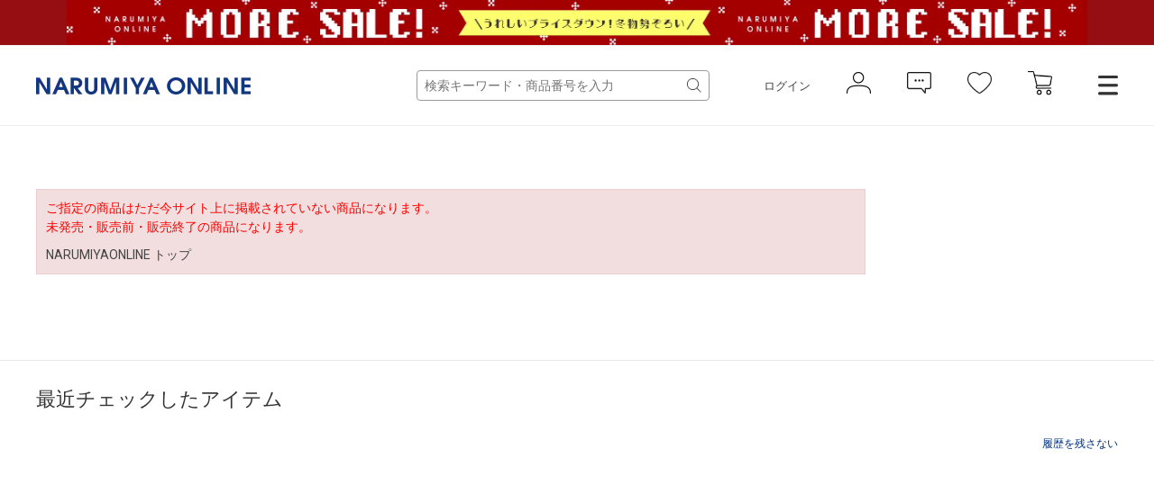

--- FILE ---
content_type: text/html; charset=utf-8
request_url: https://www.narumiya-online.jp/shop/g/g11731095003/
body_size: 6626
content:
<!DOCTYPE html>
<html data-browse-mode="P" lang="ja" >
<head>
<script src="/js/sys/analytics_cookie.js"></script>


<script>
dataLayer = [];
dataLayer.push({
    'guid':'',
    'clientId':setAnalytics.getCookie(),
    'hitTimeStamp':setAnalytics.getAccessTime(),
    'SessionId': ''
});
</script>

<!-- Google Tag Manager -->
<script>
(function(w,d,s,l,i){w[l]=w[l]||[];
w[l].push({'gtm.start':new Date().getTime(),event:'gtm.js'});
var f=d.getElementsByTagName(s)[0],j=d.createElement(s),dl=l!='dataLayer'?'&l='+l:'';
j.async=true;
j.src='https://www.googletagmanager.com/gtm.js?id='+i+dl;
f.parentNode.insertBefore(j,f);
})(window,document,'script','dataLayer','GTM-MM86RMW');
</script>
<!-- End Google Tag Manager -->


<meta charset="UTF-8">
<meta name="viewport" content="width=device-width, user-scalable=no, initial-scale=1, maximum-scale=1">
<title> - ナルミヤ オンライン公式サイト</title>
<link rel="canonical" href="https://www.narumiya-online.jp/shop/g/g11731095003/">


<meta name="description" content="NARUMIYA ONLINE | ナルミヤオンライン公式通販ショップ。各種キャンペーン開催中。人気子供服。メゾピアノ、プティマイン、ラブトキシック、クレードスコープ、アナスイミニ等、全ブランド、全商品をご覧いただけます。BABY|KIDS|JUNIORのページです。">
<meta name="keywords" content=",ナルミヤオンライン,子供服,ベビー,新生児,ジュニア,ブランド,通販,プティマイン,メゾピアノ,ポンポネット,クレードスコープ,ビールーム,ブルークロス,アナスイ,ラブトキ,福袋,卒服,ランドセル">


		
<link rel="stylesheet" type="text/css" href="https://ajax.googleapis.com/ajax/libs/jqueryui/1.12.1/themes/ui-lightness/jquery-ui.min.css">
<link rel="stylesheet" type="text/css" href="https://maxcdn.bootstrapcdn.com/font-awesome/4.7.0/css/font-awesome.min.css">
<link rel="stylesheet" type="text/css" href="/css/sys/reset.css">
<link rel="stylesheet" type="text/css" href="/css/sys/base.css">
<link rel="stylesheet" type="text/css" href="/css/sys/base_form.css">
<link rel="stylesheet" type="text/css" href="/css/sys/base_misc.css">
<link rel="stylesheet" type="text/css" href="/css/sys/layout.css">
<link rel="stylesheet" type="text/css" href="/css/sys/block_common.css">
<link rel="stylesheet" type="text/css" href="/css/sys/block_customer.css">
<link rel="stylesheet" type="text/css" href="/css/sys/block_goods.css">
<link rel="stylesheet" type="text/css" href="/css/sys/block_order.css">
<link rel="stylesheet" type="text/css" href="/css/sys/block_misc.css">
<link rel="stylesheet" type="text/css" href="/css/usr/base.css">
<link rel="stylesheet" type="text/css" href="/css/usr/layout.css">
<link rel="stylesheet" type="text/css" href="/css/usr/block.css">
<link rel="stylesheet" type="text/css" href="/css/usr/user.css">
<script src="https://ajax.googleapis.com/ajax/libs/jquery/2.1.1/jquery.min.js"></script>
<script src="https://ajax.googleapis.com/ajax/libs/jqueryui/1.12.1/jquery-ui.min.js"></script>
<script src="/lib/jquery.cookie.js"></script>
<script src="/lib/jquery.balloon.js"></script>
<script src="/lib/goods/jquery.tile.min.js"></script><script src="/lib/modernizr-custom.js"></script>
<script src="/js/sys/common.js"></script>
<script src="/js/sys/smartpn.js"></script>
<script src="/js/sys/goods_cartlist_sb.js"></script>
<!--<script src="/js/sys/search_suggest.js"></script>-->
<script src="/js/sys/sys.js"></script>
<script src="/js/sys/ui.js"></script>
<script src="/js/usr/user.js"></script>
<link rel="stylesheet" href="https://cdnjs.cloudflare.com/ajax/libs/slick-carousel/1.8.1/slick.min.css">
<link rel="stylesheet" href="/css/main-pc.css">
<link rel="stylesheet" href="/css/narumiya_pc.css">
<script src="https://cdnjs.cloudflare.com/ajax/libs/slick-carousel/1.8.1/slick.min.js"></script>
<script src="/js/main-pc.js"></script>
<script src="/js/narumiya_pc.js"></script>
<link rel="apple-touch-icon" href="https://www.narumiya-online.jp/apple-touch-icon.jpg" />
<link rel="SHORTCUT ICON" href="/favicon.ico">
<!-- etm meta -->
<meta property="etm:device" content="desktop" />
<meta property="etm:page_type" content="goods" />
<meta property="etm:cart_item" content="[]" />
<meta property="etm:attr" content="" />
<meta property="etm:goods_detail" content="" />
<meta property="etm:goods_keyword" content="[]" />
<meta property="etm:goods_event" content="[]" />
<meta property="etm:goods_genre" content="[]" />



		



<script src="https://lightning-recommend.io/js/main.js" id="l-recommend" data-tenant="narumiya" ></script>
<script type="application/l-recommend">
    {
        "setting": {
            "defaultLoading": "lazy",
            "display": true,
            "tracking": true
        },
        "userInfo": {
            "rank": "99"
        }
    }
</script>

<script src="/js/sys/goods_ajax_cart.js"></script>
<script src="/js/sys/goods_ajax_bookmark.js"></script>
<script src="/js/sys/goods_ajax_favbrand.js"></script>
<script src="/js/sys/goods_ajax_quickview.js"></script>



</head>
<body class="page-alertgoods" >


<!-- Google Tag Manager (noscript) -->
<noscript>
<iframe src="https://www.googletagmanager.com/ns.html?id=GTM-MM86RMW" height="0" width="0" style="display:none;visibility:hidden"></iframe>
</noscript>
<!-- End Google Tag Manager (noscript) -->



	
	<h1 class="optimaized-h1 container"> を買うならナルミヤオンライン </h1>

	
			<header class="headar">


<p class="header--banner" style="background-color:#960e12;">
	<a href="https://www.narumiya-online.jp/shop/pages/sale.aspx">
		<img src="/img/banner/1/260119SALE-L.jpg" alt="">
	</a>
</p>



			<header class="headar">
<!--パラメータつける　　?from=headerbannerSP  -->



<!--<p class="header--banner" style="background-color:#003caa">
		<a href="/shop/pages/sale.aspx">
			<img src="/img/dummy/181200Christmas_sale_nitePC.jpg" alt="SALE">
		</a>
	</p>-->


<!--
<p class="header--banner" style="background-color:#6c0604;">
		<a href="/shop/pages/giftwrapping.aspx">
			<img src="/img/dummy/181200Christmas_wrapping_banner_obi_long.jpg" alt="クリスマスラッピング">
		</a>
	</p>-->

	<div class="header--inner">
		<div class="header--fix">
			<div class="container">
				<h1 class="header--logo">
					<a href="https://www.narumiya-online.jp/shop/default.aspx">
						<img src="/img/logo.png" alt="NARUMIYA ONLINE">
					</a>
				</h1>
				<div class="header--controls">
					<div class="header--search">
						<form name="frmSearch" method="get" action="https://www.narumiya-online.jp/shop/goods/search.aspx">
							<input type="hidden" name="search" value="x">
                            <input type="hidden" name="sort" value="new">
							<input id="keyword" class="js-suggest-search" type="text" name="keyword" placeholder="検索キーワード・商品番号を入力" value="" data-suggest-submit="on" autocomplete="off">
							<button class="block-global-search--submit" type="submit" tabindex="1" name="search" value="search"></button>
						</form>
					</div>
					<ul class="header--list">
						<li class="header--list-login"><a href="https://www.narumiya-online.jp/shop/customer/menu.aspx">ログイン</a></li>
						<li class="header--list-icon"><button type="button" onclick="location.href='/shop/customer/menu.aspx';"><img src="/img/icon-person.png" alt=""></button></li>
						<li class="header--list-icon"><button type="button" onclick="location.href='/shop/customer/notice.aspx';"><img src="/img/icon-balloon.png" alt=""></button></li>
						<li class="header--list-icon"><button type="button" onclick="location.href='/shop/customer/bookmark.aspx';"><img src="/img/icon-heart.png" alt=""></button></li>
						<li class="header--list-cart"><button type="button" onclick="location.href='/shop/cart/cart.aspx';"><img src="/img/icon-cart.png" alt=""><span class="block-headernav--cart-count js-cart-count"><span class="header--list-cart-count"></span></span></button></li>
						<li class="header--menu"><button type="button" class="js-menu-trg" data-target="top"></button></li>
					</ul>
				</div>
			</div>
		</div>
	</div>
</header>


<script defer> window.vsmTagConfig = { tenantId: '58474c41-1d3d-42ed-8840-0471936218df', functions: { favorite: false, pip: true, }, }; </script>
			</header>
			<div class="top-drawer">
	<div class="top-drawer--container">
		<div class="top-drawer-body">
			<div class="top-drawer-menu top-drawer-menu__brand">
				<h3 class="top-drawer-menu--hdg">ブランド</h3>
				<div class="top-drawer-menu--wrap">
					<div class="">
						<span style="font-weight:bold; margin-bottom:15px;" class="top-drawer-menu--item">プティマイン</span>
						<a href="https://www.narumiya-online.jp/shop/brand/18/" class="top-drawer-menu--item">petit main</a>
						<a href="https://www.narumiya-online.jp/shop/brand/49/" class="top-drawer-menu--item">and D. petit main</a>
						<a href="https://www.narumiya-online.jp/shop/brand/48/" class="top-drawer-menu--item">petit main LIEN	</a>

						<span style="font-weight:bold; margin:15px auto;" class="top-drawer-menu--item">ベビー・キッズ</span>
						<a href="https://www.narumiya-online.jp/shop/brand/32/" class="top-drawer-menu--item">Lycee mine </a>
						<a href="https://www.narumiya-online.jp/shop/brand/19/" class="top-drawer-menu--item">b・ROOM</a>
						<a href="https://www.narumiya-online.jp/shop/brand/47/" class="top-drawer-menu--item">minimal</a>
						<a href="https://www.narumiya-online.jp/shop/brand/11/" class="top-drawer-menu--item">mezzo piano</a>
						<a href="https://www.narumiya-online.jp/shop/brand/35/" class="top-drawer-menu--item">kate spade new york kids</a>
						<a href="https://www.narumiya-online.jp/shop/brand/16/" class="top-drawer-menu--item">ANNA SUI mini</a>
						<a href="https://www.narumiya-online.jp/shop/brand/45/" class="top-drawer-menu--item">Paul Smith Junior</a>
						<a href="https://www.narumiya-online.jp/shop/brand/37/" class="top-drawer-menu--item">X-girl Stages</a>
						<a href="https://www.narumiya-online.jp/shop/brand/38/" class="top-drawer-menu--item">XLARGE KIDS</a>
						<a href="https://www.narumiya-online.jp/shop/brand/17/" class="top-drawer-menu--item">kladskap</a>
						<a href="https://www.narumiya-online.jp/shop/brand/80/" class="top-drawer-menu--item">sense of wonder</a>
						<a href="https://www.narumiya-online.jp/shop/brand/82/" class="top-drawer-menu--item">baby cheer</a>
						<a href="https://www.narumiya-online.jp/shop/brand/83/" class="top-drawer-menu--item">Sophie la girafe</a>
						<a href="https://www.narumiya-online.jp/shop/brand/91/" class="top-drawer-menu--item">KP</a>
						<a href="https://www.narumiya-online.jp/shop/brand/40/" class="top-drawer-menu--item">Pupil House</a>
						<a href="https://www.narumiya-online.jp/shop/brand/89/" class="top-drawer-menu--item">SHIFFON</a>
					</div>
					<div class="">
						<span style="font-weight:bold; margin-bottom: 15px;" class="top-drawer-menu--item">ジュニア</span>
						<a href="https://www.narumiya-online.jp/shop/brand/29/" class="top-drawer-menu--item">Lovetoxic</a>
						<a href="https://www.narumiya-online.jp/shop/brand/43/" class="top-drawer-menu--item">GLAZOS</a>
						<a href="https://www.narumiya-online.jp/shop/brand/20/" class="top-drawer-menu--item">mezzo piano junior</a>
						<a href="https://www.narumiya-online.jp/shop/brand/24/" class="top-drawer-menu--item">pom ponette junior</a>
						<a href="https://www.narumiya-online.jp/shop/brand/96/" class="top-drawer-menu--item">POM PONETTE AMI</a>
						<a href="https://www.narumiya-online.jp/shop/brand/36/" class="top-drawer-menu--item">by LOVEiT</a>
						<a href="https://www.narumiya-online.jp/shop/brand/90/" class="top-drawer-menu--item">PINK-latte</a>
						<a href="https://www.narumiya-online.jp/shop/brand/55/" class="top-drawer-menu--item">ナルミヤキャラクターズ</a>
						<span style="font-weight:bold; margin-bottom: 15px;" class="top-drawer-menu--item">レディース</span>
						<a href="https://www.narumiya-online.jp/shop/brand/51/" class="top-drawer-menu--item">Mi-je</a>
						<a href="https://www.narumiya-online.jp/shop/brand/53/" class="top-drawer-menu--item">LUKU nari</a>

						<!--span style="font-weight:bold; margin-bottom: 15px;" class="top-drawer-menu--item">ランドセル</span>
						<a href="https://www.narumiya-online.jp/shop/brand/88/" class="top-drawer-menu--item">Latelier du Cartable</a-->

						<span style="font-weight:bold; margin:15px auto;" class="top-drawer-menu--item">雑貨</span>
						<a href="https://www.narumiya-online.jp/shop/brand/94/" class="top-drawer-menu--item">TOYウェア</a>
						<a href="https://www.narumiya-online.jp/shop/brand/30/" class="top-drawer-menu--item">NARUMIYA plus</a>
						<a href="https://www.narumiya-online.jp/shop/brand/54/" class="top-drawer-menu--item">DADWAY</a>
						<!--a href="https://www.narumiya-online.jp/shop/brand/93/" class="top-drawer-menu--item">LOVOT</a-->

						<span style="font-weight:bold; margin:15px auto;" class="top-drawer-menu--item">フォトスタジオ</span>
						<a href="https://www.narumiya-online.jp/shop/brand/92/" class="top-drawer-menu--item">LOVST PHOTO STUDIO</a>
						
					</div>
				</div>
			</div>
			<div class="top-drawer-menu top-drawer-menu__item">
				<h3 class="top-drawer-menu--hdg">アイテム</h3>
				<div class="top-drawer-menu--wrap">
					<div class="">
						<span style="font-weight:bold; margin-bottom: 15px;" class="top-drawer-menu--item">カテゴリー</span>
						<a href="https://www.narumiya-online.jp/shop/goods/search.aspx?genre=01" class="top-drawer-menu--item">アウター</a>
						<a href="https://www.narumiya-online.jp/shop/goods/search.aspx?genre=05" class="top-drawer-menu--item">トップス</a>
						<a href="https://www.narumiya-online.jp/shop/goods/search.aspx?genre=15" class="top-drawer-menu--item">パンツ</a>
						<a href="https://www.narumiya-online.jp/shop/goods/search.aspx?genre=20" class="top-drawer-menu--item">スカート</a>
						<a href="https://www.narumiya-online.jp/shop/goods/search.aspx?genre=10" class="top-drawer-menu--item">ワンピース</a>
						<a href="https://www.narumiya-online.jp/shop/goods/search.aspx?genre=75" class="top-drawer-menu--item">フォーマル</a>
						<a href="https://www.narumiya-online.jp/shop/goods/search.aspx?genre=60" class="top-drawer-menu--item">帽子</a>
						<a href="https://www.narumiya-online.jp/shop/goods/search.aspx?genre=40" class="top-drawer-menu--item">靴下</a>
						<a href="https://www.narumiya-online.jp/shop/goods/search.aspx?genre=35" class="top-drawer-menu--item">シューズ</a>
						<a href="https://www.narumiya-online.jp/shop/goods/search.aspx?genre=25" class="top-drawer-menu--item">バッグ</a>
						<a href="https://www.narumiya-online.jp/shop/goods/search.aspx?genre=45%2c50%2c55" class="top-drawer-menu--item">雑貨</a>
						<a href="https://www.narumiya-online.jp/shop/goods/search.aspx?genre=65%2c70" class="top-drawer-menu--item">アクセサリー</a>
					</div>
					<div class="">
						<span style="font-weight:bold; margin-bottom: 15px;" class="top-drawer-menu--item">新生児</span>
						<a href="/shop/r/r9501/" class="top-drawer-menu--item">肌着</a>
						<a href="/shop/r/r9505/" class="top-drawer-menu--item">ロンパース</a>
						<a href="/shop/r/r9510/" class="top-drawer-menu--item">おくるみ</a>
						<a href="/shop/r/r9530/" class="top-drawer-menu--item">スタイ</a>
						<a href="/shop/r/r9540/" class="top-drawer-menu--item">靴下</a>
						<a href="/shop/r/r9535/" class="top-drawer-menu--item">帽子</a>
						<a href="/shop/r/r9570/" class="top-drawer-menu--item">雑貨</a>
						<a href="/shop/r/r9515/" class="top-drawer-menu--item">トップス</a>
						<a href="/shop/r/r9520/" class="top-drawer-menu--item">ボトムス</a>
					</div>
				</div>
			</div>
			<div class="top-drawer-menu top-drawer-menu__other">
				<div class="top-drawer-menu--wrap">
					<div class="">
						<a href="https://www.narumiya-online.jp/shop/goods/search.aspx" class="top-drawer-menu--item">新着商品から探す</a>
						<a href="https://www.narumiya-online.jp/shop/goods/search.aspx" class="top-drawer-menu--item">性別から探す</a>
						<a href="https://www.narumiya-online.jp/shop/goods/search.aspx" class="top-drawer-menu--item">こだわり条件から探す</a>
						<a href="https://www.narumiya-online.jp/shop/goods/search.aspx?sort=ranc&saletype=1&saletype=2&saletype=4&amount_s=600" class="top-drawer-menu--item">ランキングから探す</a>
						<a href="/shop/coordinate/list.aspx" class="top-drawer-menu--item">コーディネート</a>
						<a href="https://www.narumiya-online.jp/shop/topic/topicdetaillist.aspx?category=0" class="top-drawer-menu--item">ニュース</a>
					</div>
					<div class="">
						<a href="http://petitmain.jp/recommend" class="top-drawer-menu--item">レコメンド</a>
						<a href="/staffblog/storelist" class="top-drawer-menu--item">店舗検索</a>
						<a href="/shop/pages/guide_index.aspx" class="top-drawer-menu--item">ご利用ガイド</a>
						<a href="https://narumiya-online.my.site.com/s/" class="top-drawer-menu--item">よくあるご質問</a>
						<a href="/shop/contact/contact.aspx" class="top-drawer-menu--item">お問い合わせ</a>
					</div>
				</div>
			</div>
		</div>
	</div>
</div>

<script defer> window.vsmTagConfig = { tenantId: '58474c41-1d3d-42ed-8840-0471936218df', functions: { favorite: false, pip: true, }, }; </script>
			
				
			
	

	<div class="js-main-contents">
		
<div class="pane-contents">
<div class="container">

<div class="pane-left-menu">


</div>

<main class="pane-main">
<div class="block-common-alert">

<p class="block-common-alert--message">ご指定の商品はただ今サイト上に掲載されていない商品になります。<br>未発売・販売前・販売終了の商品になります。</p>
<a class="block-common-alert--link" href="https://www.narumiya-online.jp/shop/default.aspx">NARUMIYAONLINE トップ</a>
</div>


</main>
<div class="pane-right-menu">
<div id="block_of_rightmenu_top" class="block-right-menu-top">


		


</div>
<div id="block_of_itemhistory" class="block-recent-item" data-currentgoods="11731095003">
	
</div>
<script type="text/javascript">
    (function(){
        jQuery("#block_of_itemhistory").load(EC_WWW_ROOT + "/shop/goods/ajaxitemhistory.aspx?mode=html&goods=" + jQuery("#block_of_itemhistory").data("currentgoods"));
    }());
</script>


</div>
</div>
</div>



	</div>
		
	<footer class="footer">
		<p class="return-to-top">
			<a id="pagetop" href="#"><img src="/img/icon-arrow-top.png" alt="トップに戻る"></a>
		</p>
	
		
				<div class="container">
	<div class="guide-unit">
		<h2 class="guide-unit--title">NARUMIYA ONLINE ご利用案内</h2>
		<div class="guide-unit--list">
			<div class="guide-card">
				<h3 class="guide-card--title">ご注文日から最短で出荷</h3>
				<figure class="guide-card--clip">
					<img src="/img/footer-help-1.png" alt="">
				</figure>
				<div class="guide-card--body">
					<p class="guide-card--text">配達日時を指定なしで、最短でお届け致します。<br>指定日時の配達日・配達先指定が可能です。</p>
					<ul class="guide-card--notice">
						<li>混雑時、セール時期、ギフト、福袋、自転車等を除く。</li>
					</ul>
				</div>
				<a href="/shop/pages/delivery.aspx" class="guide-card--btn">配達について</a>
			</div>
			<div class="guide-card">
				<h3 class="guide-card--title">配送料</h3>
				<figure class="guide-card--clip">
					<img src="/img/190401footer-help-2.png" alt="送料">
				</figure>
				<div class="guide-card--body">
					<p class="guide-card--text">【送料全国一律550円（税込）】です。<br>10,000円（税込）以上ご購入で送料弊社負担となります。<br>またポイントで送料をお支払いいただけます。</p>
				</div>
				<a href="/shop/pages/delivery.aspx#fee" class="guide-card--btn">配達について</a>
			</div>
			<div class="guide-card">
				<h3 class="guide-card--title">お客様ご自身でキャンセルが可能です</h3>
				<figure class="guide-card--clip">
					<img src="/img/footer-help-4.png" alt="">
				</figure>
				<div class="guide-card--body">
					<p class="guide-card--text">ご注文完了より60分以内であれば、お客様ご自身でキャンセル可能です。マイページの「注文履歴」から申請ください。</p>
				</div>
				<a href="/shop/pages/check.aspx#cancel" class="guide-card--btn">キャンセルについて</a>
			</div>
			<div class="guide-card">
				<h3 class="guide-card--title">返品・交換・修理サービス</h3>
				<figure class="guide-card--clip">
					<img src="/img/footer-help-5.png" alt="">
				</figure>
				<div class="guide-card--body">
					<p class="guide-card--text">不良品やお客様のご都合による返品・交換も承っています。</p>
					<ul class="guide-card--notice">
						<li>交換修理には約1週間、返品に伴う返金処理には約2週間かかります。</li>
					</ul>
				</div>
				<a href="/shop/pages/sentback.aspx" class="guide-card--btn">返品・交換・修理について</a>
			</div>
			<div class="guide-card">
				<h3 class="guide-card--title">電話注文</h3>
				<figure class="guide-card--clip">
					<div>
						<p>電話：0120-985-080</p>
					</div>
					<img src="/img/footer-help-6.png" alt="">
				</figure>
				<div class="guide-card--body">
					<ul class="guide-card--notice">
						<li><span style="color:red;">福袋はお電話注文できません。</span></li>
						<li>お支払方法は代引きのみで手数料がかかります。</li>
						<li>ポイント付与対象外。</li>
						<li>年末年始は除く。</li>
					</ul>
				</div>
				<a href="/shop/pages/order.aspx#tellorder" class="guide-card--btn">電話注文について</a>
			</div>
		</div>
	</div>
</div>
<div class="footer-nav-section">
	<div class="container">
		<div class="footer-nav-section--wrap">
			<div class="footer-nav-section--col">
				<h3 class="footer-nav-title">オンライン会員</h3>
				<nav class="footer-nav">
					<a href="/shop/customer/agree.aspx" class="footer-nav--item">新規会員登録</a>
					<a href="/shop/mail/auth.aspx" class="footer-nav--item">メールマガジン会員登録</a>
					<a href="/shop/pages/member.aspx" class="footer-nav--item">おトクな会員特典</a>
				</nav>
			</div>
			<div class="footer-nav-section--col">
				<h3 class="footer-nav-title">ヘルプ&amp;ガイド</h3>
				<div class="footer-nav-wrap">
					<nav class="footer-nav">
						<a href="/shop/pages/order.aspx" class="footer-nav--item">購入までの流れ</a>
						<a href="/shop/pages/delivery.aspx" class="footer-nav--item">お届けについて</a>
						<a href="/shop/pages/delivery.aspx#fee" class="footer-nav--item">配送料について</a>
						<a href="/shop/pages/payment.aspx" class="footer-nav--item">お支払い方法について</a>
						<a href="/shop/pages/Shareholder-benefits-coupon.aspx" class="footer-nav--item">株主優待について</a>
					</nav>
					<nav class="footer-nav">
						<a href="/shop/pages/check.aspx#cancel" class="footer-nav--item">キャンセルについて</a>
						<a href="/shop/pages/sentback.aspx" class="footer-nav--item">返品／交換／修理について</a>
						<a href="/shop/pages/member.aspx" class="footer-nav--item">会員について</a>
						<a href="/shop/pages/point.aspx" class="footer-nav--item">ポイントについて</a>
						<a href="/shop/pages/point.aspx#limited" class="footer-nav--item">ポイントクーポンについて</a>
					</nav>
				</div>
			</div>
			<div class="footer-nav-section--col">
				<nav class="footer-nav footer-nav__lg">
					<a href="/shop/pages/guide_index.aspx" class="footer-nav--item">ご利用ガイド</a>
					<a href="https://narumiya-online.my.site.com/s/" class="footer-nav--item">よくあるご質問</a>
					<a href="/shop/contact/contact.aspx" class="footer-nav--item">メール・チャットでお問い合わせ</a>
				</nav>
			</div>
		</div>
	</div>
	<div class="footer-sns">
		<a href="https://www.instagram.com/narumiyaonline_official/" class="footer-sns--item">
			<img src="/img/icon-share-color-4.png" alt="instagram">
		</a>
		<a href="https://twitter.com/NARUMIYAONLINE" class="footer-sns--item">
			<img src="/img/icon-share-color-3.png" alt="twitter">
		</a>
		<a href="https://lin.ee/1mHhEnL" class="footer-sns--item">
			<img src="/img/icon-share-color-2.png" alt="LINE">
		</a>
		<a href="https://www.facebook.com/narumiya.online/" class="footer-sns--item">
			<img src="/img/icon-share-color-1.png" alt="Facebook">
		</a>
		<a href="https://www.youtube.com/@NARUMIYAONLINE_official" class="footer-sns--item">
			<img src="/img/icon-share-color-5.png" alt="Youtube">
		</a>
	</div>
</div>
<div class="footer-links-section">
	<div class="container">
		<div class="footer-links-section--wrap">
			<nav class="footer-links">
				<a href="http://www.narumiya-net.co.jp/" class="footer-links--item">コーポレートサイト</a>
				<a href="http://www.narumiya-net.co.jp/corporate/company/" class="footer-links--item">会社概要</a>
				<a href="http://www.narumiya-net.co.jp/company/recruit.html" class="footer-links--item">採用情報</a>
				<a href="/shop/pages/etc.aspx#tos" class="footer-links--item">ご利用規約</a>
				<a href="/shop/pages/etc.aspx#privacy" class="footer-links--item">プライバシーポリシー</a>
				<a href="/shop/pages/etc.aspx#sct" class="footer-links--item">特定商取引法に基づく表示</a>
			</nav>
			<a href="https://www.narumiya-online.jp/shop/default.aspx" class="footer-logo">
				<img src="/img/logo-white.png" alt="NARUMIYA ONLINE">
			</a>
		</div>
	</div>
</div>
<p class="footer--switch"><a href="?ismodesmartphone=on" rel="nofollow">SP版サイトを表示</a></p>
<p class="footer--copyright">&copy;NARUMIYA INTERNATIONAL All right reserved.</p>


		
	
	</footer>

<!-- MessagingService -->
<script>
window.__msgsvc = window.__msgsvc || {};
__msgsvc.hostname = 'masvc-prod02-function-outside-accesslog.azurewebsites.net';
__msgsvc.tid = 'narumiya';
__msgsvc.gid = '00000000-0000-0000-0000-000000000000';
__msgsvc.sid = '';
</script>
<script src="//masvcuploadprod02storage.blob.core.windows.net/content/msgsvc.js" charset="UTF-8" defer></script>
<!-- End MessagingService -->
<!-- ReviCo Tag Start -->
<div id="revico-review-tagmanager" class="revico-tagmanager" data-revico-tenantid="88139b50-6a89-41c3-b97a-7e784411be5b" data-revico-tagmanager-code="PC-ReviCo"></div>
<script type="text/javascript" charset="UTF-8" src="https://show.revico.jp/providejs/tagmanager.js" defer></script>
<!-- ReviCo Tag End -->

<!-- ReviCo Cart Defender Start -->
　<input type="hidden" id="revico-tenant-member-cd" value="00000000-0000-0000-0000-000000000000">
　<!-- ReviCo Cart Defender End -->
</body>
</html>


--- FILE ---
content_type: application/javascript
request_url: https://www.narumiya-online.jp/js/sys/goods_ajax_favbrand.js
body_size: 1153
content:
function _ecAjaxFavBrand() {
  this.AddFavBrand = function() {
    var $btn_favbrand = jQuery(".js-animation-favbrand");
    $btn_favbrand.off("click");
    $btn_favbrand.on("click", function(e) {
        var originalText = "";
        var loadStart = function(elem) {
            originalText = jQuery(elem).html();
            jQuery(elem).html('<i class="js-animation-favbrand-in-progress fa fa-spinner fa-pulse fa-fw"></i><span class="sr-only">お待ちください...</span></a>');
            return elem;
        };
        var loadEnd = function(elem, iserror, msg) {
            if (!iserror) {
                eclib.ui.showToolTip(jQuery(".js-animation-favbrand-in-progress"), { tooltip : msg, diptimeSec : 2 });
                setTimeout(function() {
                        jQuery(elem).html(originalText);
                    }, 2400);
            } else {
                jQuery(elem).html(originalText);
            }
        };
        var addFavBrand = function(elem, b, g) {
            var o = loadStart(elem);
            jQuery.ajax({
                async: true,
                type: "POST",
                url: EC_WWW_ROOT + "/shop/customer/favorite_brandajax.aspx",
                data: {
                    "brand": b,
                    "goods": g,
                    "crsirefo_hidden": jQuery('#js_crsirefo_hidden').val()
                },
                cache: false,
                ifModified: false,
                dataType: "json",
                success: function(contents) {
                    if(contents==null||contents.trans=="1"){
                        var u = EC_WWW_ROOT + "/shop/customer/favorite_brand.aspx?brand="+b+"&goods="+g+"&crsirefo_hidden="+jQuery('#js_crsirefo_hidden').val();
                        if(jQuery(elem).attr("autoback")=="true") { u=u+"&autoback=1"; }
                        location.href=u;
                    } else {
                        setTimeout(function() {
                            loadEnd(o, false, contents.message);
                        }, 400);
                    }
                },
                error: function(xhr, status, thrown) {
                    loadEnd(o, true);
                    alert("セッションの有効期間がきれました。\n" + "誠に恐れ入りますが再度トップページよりのアクセスをお願いいたします。\n\n" + "※当サイトではお客さまの情報保護のため、一定時間経過後に接続情報を解除させていただいております。");
                    return false;
                }
            });
            return true;
        };
        if (!jQuery(this).size()) {
            return false;
        }
        var href = jQuery(this).attr("href");
        var reb = new RegExp("brand=([0-9A-Za-z_\-]+)");
        var matchesb = href.match(reb);
        var brand = "";
        if (matchesb && matchesb.length == 2) {
            brand = matchesb[1];
        } else {
            return true;
        }
        var reg = new RegExp("goods=([0-9A-Za-z_\-]+)");
        var matchesg = href.match(reg);
        var goods = "";
        if (matchesg && matchesg.length == 2) {
            goods = matchesg[1];
        }
        addFavBrand(this, brand, goods);
        return false;
    });
  }
};
var ecAjaxFavBrand = new _ecAjaxFavBrand();
jQuery(window).on("load", function() { ecAjaxFavBrand.AddFavBrand(); });
